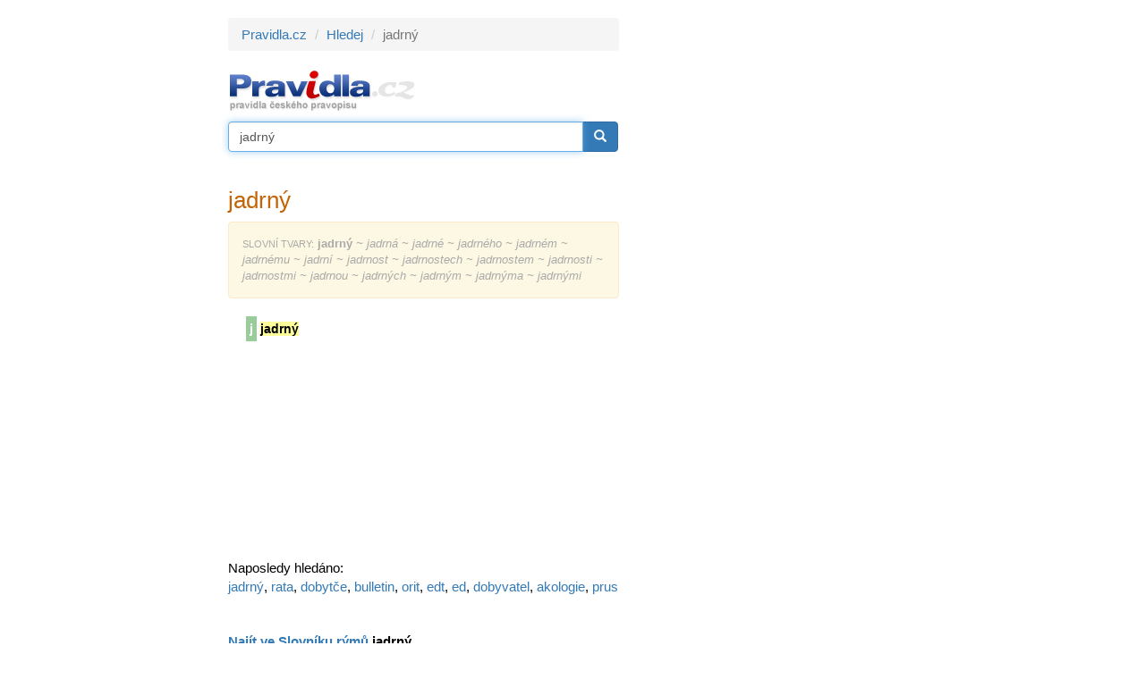

--- FILE ---
content_type: text/html; charset=windows-1250
request_url: https://www.pravidla.cz/pravopis/6312-jadrny.html
body_size: 2291
content:
<!DOCTYPE html>
<html lang="cs">   
<head>
   <meta name="description" content="jadrný na pravidlech českého pravopisu" />
   <title>jadrný: pravidla českého pravopisu</title>
   <link rel="shortcut icon" href="/favicon.ico?1" />
   <meta charset="windows-1250">
   <meta name="author" content="Zásobování a.s.">
   <meta name="viewport" content="width=device-width, initial-scale=1">
   <link rel="stylesheet" href="/bs/css/bootstrap.min.css">
   <script src="/bs/jquery.min.js"></script>
   <script src="/bs/jquery.mb.browser.min.js"></script>
   <script src="/bs/jquery.suggest.js"></script>
   
   <script src="/bs/js/bootstrap.min.js"></script>
   <script src="/bs/js/validator.js"></script>
  
   <link rel="stylesheet" type="text/css" href="/c/common.css?v=1568118038" />
   
   <script src="/libs/cookie/cookieconsent.js"></script>

</head>

<body>
   
<script src="/libs/cookie/cookieconsent-init.js?x=1"></script>   
   
<div class="eu-cookies eu-cookies-panel"></div>
<!-- numerino measurement v3 -->
<script type="text/javascript">
var _sid = 2;
var _section = 'hledej';
</script>
<script type="text/javascript" src="/js/measure.js"></script>
<!-- numerino - end -->

<div class="container container-main">

   <div class="row">
      
      <div class="col-md-7">
         <ol class="breadcrumb">
  <li><a href="/">Pravidla.cz</a></li>
    <li><a href="/hledej/">Hledej</a></li>
  <li class="active">jadrný</li>
  </ol>

<p>
<a href="/" title="Pravidla českého pravopisu"><img src="/i/logo2.gif" alt="Pravidla českého pravopisu" title="Pravidla českého pravopisu" width="211" height="49" /></a>
</p>

<form class="form form-main-search" action="/hledej/" method="get" id="searchform">
   <div class="input-group">
      <input type="input" class="form-control" name="qr" id="qr" placeholder="Vyhledat v pravidlech" value="jadrný" required >
         <span class="input-group-btn">
            <button class="btn btn-primary" type="submit"><span class="glyphicon glyphicon-search"></span></button>
         </span>
   </div>
</form>

<script>
$("#qr").suggest("/sg2.php",{ onSelect: function() {$("#searchform").submit()}});
$('#qr').focus();
</script>
<div class="pres"><h1>jadrný</h1><div class="alert alert-warning small" role="alert"><div class="dcap"><span class="cap bo mal">SLOVNÍ TVARY:</span> <b>jadrný</b><i> ~ jadrná ~ jadrné ~ jadrného ~ jadrném ~ jadrnému ~ jadrní ~ jadrnost ~ jadrnostech ~ jadrnostem ~ jadrnosti ~ jadrnostmi ~ jadrnou ~ jadrných ~ jadrným ~ jadrnýma ~ jadrnými</i></div></div><table class="rest" border="0" cellspacing="0"><tr><td  class="pzna">j</td><td><b><a href="/pravopis/6312-jadrny.html" class="lia2"><span class="hl">jadrný</span></a></b>
</td></tr></table></div>      </div>
      
      <div class="col-md-5">
         <div class="adpanel">


<script async src="//pagead2.googlesyndication.com/pagead/js/adsbygoogle.js"></script>
<!-- snar_sky -->
<ins class="adsbygoogle"
     style="display:inline-block;width:300px;height:600px"
     data-ad-client="ca-pub-8958172813651449"
     data-ad-slot="4705076520"></ins>
<script>
      if(cc.allowedCategory('tracking')) {
         (adsbygoogle=window.adsbygoogle||[]).requestNonPersonalizedAds=0; 
      }else{
         (adsbygoogle=window.adsbygoogle||[]).requestNonPersonalizedAds=1; 
      }
(adsbygoogle = window.adsbygoogle || []).push({});
</script>


</div>      </div>
      
   </div>
  
   
<div class="latest">Naposledy hledáno:</div>

<p><a href="/hledej/?qr=jadrn%FD">jadrný</a>, <a href="/hledej/?qr=RATA">rata</a>, <a href="/hledej/?qr=dobyt%E8e">dobytče</a>, <a href="/hledej/?qr=bulletin">bulletin</a>, <a href="/hledej/?qr=orit">orit</a>, <a href="/hledej/?qr=EDt">edt</a>, <a href="/hledej/?qr=ED">ed</a>, <a href="/hledej/?qr=dobyvatel">dobyvatel</a>, <a href="/hledej/?qr=akologie">akologie</a>, <a href="/hledej/?qr=Prus">prus</a></p><div style="padding-top:30px"><a href="https://rymuj.cz/slovnik-rymu/jadrný" target="_blank"><b>Najít ve Slovníku rýmů <b style="color:#000">jadrný</b></b></a><br><a href="https://rymuj.cz/rymy-na-slovo/jadrný" target="_blank"><b>Najít rýmy na slovo <b style="color:#000">jadrný</b></b></a><br></div></div>

<div class="container container-prefooter matov"><span class="mal dcap">
   Pravidla aktuálně obsahují <b>34.846</b> českých slov a <b>3.230.785</b> slovních
   tvarů. Pro generování slovních tvarů používáme Ispel.
</span>
</div><div class="container container-footer"><div class="row"><div class="col-sm-3"><div id="fb-root"></div>
<script>(function(d, s, id) {
  var js, fjs = d.getElementsByTagName(s)[0];
  if (d.getElementById(id)) return;
  js = d.createElement(s); js.id = id;
  js.src = "//connect.facebook.net/cs_CZ/sdk.js#xfbml=1&version=v2.5";
  fjs.parentNode.insertBefore(js, fjs);
}(document, 'script', 'facebook-jssdk'));</script>

<div class="pull-left">
<div class="fb-like" data-href="http://www.pravidla.cz/" data-layout="button_count" data-action="like" data-show-faces="true" data-share="true"></div>
</div>
<div class="clearfix"></div>

</div><div class="col-sm-9 mal text-right mal dcap" style="padding-top:7px"><a href="https://www.kalkula.cz/" target="_blank" class="">Kalkulačka</a> &nbsp;
<a href="https://www.mujprekladac.cz/" target="_blank" class="">Překladač vět</a> &nbsp;
<a href="https://www.cas-presny.cz/" target="_blank" class="">Přesný čas</a> &nbsp;
<a href="https://www.rymuj.cz/" target="_blank" class="">Slovník rýmů</a> &nbsp;
<a href="https://www.marie.cz/" target="_blank" class="">Kondiciogram</a> &nbsp; &nbsp;
Copyright &copy; <?echo date("Y");?> <a href="https://www.zasobovani.cz/" target="_blank" class="tg">Zásobování a.s.</div></div>

</div>

</body>
</html>


--- FILE ---
content_type: text/html; charset=utf-8
request_url: https://www.google.com/recaptcha/api2/aframe
body_size: 269
content:
<!DOCTYPE HTML><html><head><meta http-equiv="content-type" content="text/html; charset=UTF-8"></head><body><script nonce="qmZCNOObdCJjMucLHEVTzA">/** Anti-fraud and anti-abuse applications only. See google.com/recaptcha */ try{var clients={'sodar':'https://pagead2.googlesyndication.com/pagead/sodar?'};window.addEventListener("message",function(a){try{if(a.source===window.parent){var b=JSON.parse(a.data);var c=clients[b['id']];if(c){var d=document.createElement('img');d.src=c+b['params']+'&rc='+(localStorage.getItem("rc::a")?sessionStorage.getItem("rc::b"):"");window.document.body.appendChild(d);sessionStorage.setItem("rc::e",parseInt(sessionStorage.getItem("rc::e")||0)+1);localStorage.setItem("rc::h",'1769928273443');}}}catch(b){}});window.parent.postMessage("_grecaptcha_ready", "*");}catch(b){}</script></body></html>